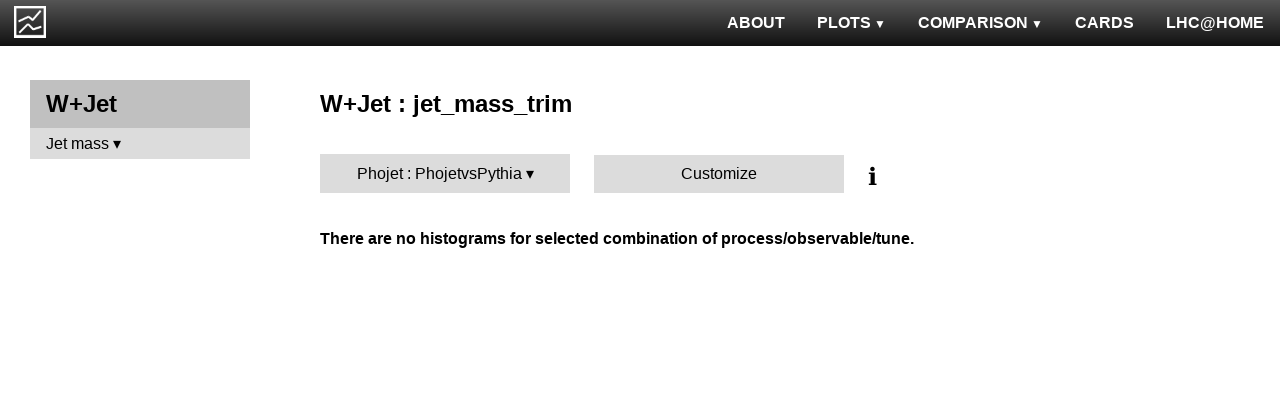

--- FILE ---
content_type: text/html; charset=UTF-8
request_url: http://mcplots.cern.ch/?query=plots,ppppbar,w1j,jet_mass_trim,Phojet.Phojet%20vs%20Pythia,vincia~1.2.00_8.205--1herwig%2B%2Bpowheg~2.6.0--1pythia8~8.185--1pythia6~6.425--1epos~1.99.crmc.1.0--1madgraph5amc~2.4.3.atlas
body_size: 1517
content:
<!DOCTYPE html>
<html lang="en">

<head>
  <title>MCPLOTS</title>
  <link rel="shortcut icon" href="img/logo.png"/>
  <link rel="stylesheet" href="style.css">
  <script async src="mcplots.js"></script>
  <meta charset="utf-8">
  <meta name="viewport" content="width=device-width, initial-scale=1">
  <meta name="description" content="Online repository of distributions comparing High Energy Physics event generators to experimental data.">
</head>

<body>


<!-- Top navigation -->
<nav>
<ul>
  <li>
    <a href="https://lhcathome.web.cern.ch/projects/test4theory">LHC@HOME</a>
  </li>
  <li>
    <a href="?query=steering">CARDS</a>
  </li>
  <li class="dropdown">
    <a href="?query=allvalidations" class="dropbtn">COMPARISON<span class="triangle-down"> </span></a>
    <div class="dropdown-content">
      <a href="?query=validgen">Tunes</a>
      <a href="?query=valid">Generators</a>
    </div>
  </li>
  <li class="dropdown">
    <a href="?query=allplots,,,,Phojet.PhojetvsPythia,vincia~1.2.00_8.205--1herwig%2B%2Bpowheg~2.6.0--1pythia8~8.185--1pythia6~6.425--1epos~1.99.crmc.1.0--1madgraph5amc~2.4.3.atlas" class="dropbtn">PLOTS<span class="triangle-down"> </span></a>
    <!-- <a href="?query=allplots" class="dropbtn">PLOTS</a>-->
    <div class="dropdown-content">
    <a href="?query=plots,,4l,,Phojet.PhojetvsPythia,vincia~1.2.00_8.205--1herwig%2B%2Bpowheg~2.6.0--1pythia8~8.185--1pythia6~6.425--1epos~1.99.crmc.1.0--1madgraph5amc~2.4.3.atlas">4-lepton</a>
<a href="?query=plots,,bbbar,,Phojet.PhojetvsPythia,vincia~1.2.00_8.205--1herwig%2B%2Bpowheg~2.6.0--1pythia8~8.185--1pythia6~6.425--1epos~1.99.crmc.1.0--1madgraph5amc~2.4.3.atlas">b<span style="text-decoration: overline">b</span></a>
<a href="?query=plots,,elastic,,Phojet.PhojetvsPythia,vincia~1.2.00_8.205--1herwig%2B%2Bpowheg~2.6.0--1pythia8~8.185--1pythia6~6.425--1epos~1.99.crmc.1.0--1madgraph5amc~2.4.3.atlas">Elastic</a>
<a href="?query=plots,,heavyion-mb,,Phojet.PhojetvsPythia,vincia~1.2.00_8.205--1herwig%2B%2Bpowheg~2.6.0--1pythia8~8.185--1pythia6~6.425--1epos~1.99.crmc.1.0--1madgraph5amc~2.4.3.atlas">Heavy Ion : minbias</a>
<a href="?query=plots,,jets,,Phojet.PhojetvsPythia,vincia~1.2.00_8.205--1herwig%2B%2Bpowheg~2.6.0--1pythia8~8.185--1pythia6~6.425--1epos~1.99.crmc.1.0--1madgraph5amc~2.4.3.atlas">Jets</a>
<a href="?query=plots,,mb-inelastic,,Phojet.PhojetvsPythia,vincia~1.2.00_8.205--1herwig%2B%2Bpowheg~2.6.0--1pythia8~8.185--1pythia6~6.425--1epos~1.99.crmc.1.0--1madgraph5amc~2.4.3.atlas">Soft QCD (inelastic)</a>
<a href="?query=plots,,mb-nsd,,Phojet.PhojetvsPythia,vincia~1.2.00_8.205--1herwig%2B%2Bpowheg~2.6.0--1pythia8~8.185--1pythia6~6.425--1epos~1.99.crmc.1.0--1madgraph5amc~2.4.3.atlas">Soft QCD (nsd only)</a>
<a href="?query=plots,,softqcdall,,Phojet.PhojetvsPythia,vincia~1.2.00_8.205--1herwig%2B%2Bpowheg~2.6.0--1pythia8~8.185--1pythia6~6.425--1epos~1.99.crmc.1.0--1madgraph5amc~2.4.3.atlas">Total &sigma;</a>
<a href="?query=plots,,t-tchan,,Phojet.PhojetvsPythia,vincia~1.2.00_8.205--1herwig%2B%2Bpowheg~2.6.0--1pythia8~8.185--1pythia6~6.425--1epos~1.99.crmc.1.0--1madgraph5amc~2.4.3.atlas">Top (t-channel)</a>
<a href="?query=plots,,top,,Phojet.PhojetvsPythia,vincia~1.2.00_8.205--1herwig%2B%2Bpowheg~2.6.0--1pythia8~8.185--1pythia6~6.425--1epos~1.99.crmc.1.0--1madgraph5amc~2.4.3.atlas">Top (all)</a>
<a href="?query=plots,,top-mc,,Phojet.PhojetvsPythia,vincia~1.2.00_8.205--1herwig%2B%2Bpowheg~2.6.0--1pythia8~8.185--1pythia6~6.425--1epos~1.99.crmc.1.0--1madgraph5amc~2.4.3.atlas">Top (parton level)</a>
<a href="?query=plots,,ttbar,,Phojet.PhojetvsPythia,vincia~1.2.00_8.205--1herwig%2B%2Bpowheg~2.6.0--1pythia8~8.185--1pythia6~6.425--1epos~1.99.crmc.1.0--1madgraph5amc~2.4.3.atlas">Top (t<span style="text-decoration: overline">t</span>)</a>
<a href="?query=plots,,ue,,Phojet.PhojetvsPythia,vincia~1.2.00_8.205--1herwig%2B%2Bpowheg~2.6.0--1pythia8~8.185--1pythia6~6.425--1epos~1.99.crmc.1.0--1madgraph5amc~2.4.3.atlas">Underlying Event</a>
<a href="?query=plots,,w1j,,Phojet.PhojetvsPythia,vincia~1.2.00_8.205--1herwig%2B%2Bpowheg~2.6.0--1pythia8~8.185--1pythia6~6.425--1epos~1.99.crmc.1.0--1madgraph5amc~2.4.3.atlas">W+Jet</a>
<a href="?query=plots,,winclusive,,Phojet.PhojetvsPythia,vincia~1.2.00_8.205--1herwig%2B%2Bpowheg~2.6.0--1pythia8~8.185--1pythia6~6.425--1epos~1.99.crmc.1.0--1madgraph5amc~2.4.3.atlas">W</a>
<a href="?query=plots,,ww,,Phojet.PhojetvsPythia,vincia~1.2.00_8.205--1herwig%2B%2Bpowheg~2.6.0--1pythia8~8.185--1pythia6~6.425--1epos~1.99.crmc.1.0--1madgraph5amc~2.4.3.atlas">WW</a>
<a href="?query=plots,,z1j,,Phojet.PhojetvsPythia,vincia~1.2.00_8.205--1herwig%2B%2Bpowheg~2.6.0--1pythia8~8.185--1pythia6~6.425--1epos~1.99.crmc.1.0--1madgraph5amc~2.4.3.atlas">Z+Jet</a>
<a href="?query=plots,,zhad,,Phojet.PhojetvsPythia,vincia~1.2.00_8.205--1herwig%2B%2Bpowheg~2.6.0--1pythia8~8.185--1pythia6~6.425--1epos~1.99.crmc.1.0--1madgraph5amc~2.4.3.atlas">ee : &gamma;*/Z (hadronic)</a>
<a href="?query=plots,,zinclusive,,Phojet.PhojetvsPythia,vincia~1.2.00_8.205--1herwig%2B%2Bpowheg~2.6.0--1pythia8~8.185--1pythia6~6.425--1epos~1.99.crmc.1.0--1madgraph5amc~2.4.3.atlas">Z (Drell-Yan)</a>
    </div>
  </li>
  <li>
    <a href="?query=about&info=about">ABOUT</a>
  </li>
  <li id="logo">
    <a href="/"><img alt="mcplots logo" src="figs1/logo1.png"></a>
  </li>
</ul>
</nav>

<div class="leftside">
<div class="sidenav">
<h2>W+Jet</h2>
<div>
<input  type="checkbox" id="Jet mass">
<label for="Jet mass">Jet mass</label>
<ul>
<li><a  href="?query=plots,,w1j,j.m,Phojet.PhojetvsPythia,vincia~1.2.00_8.205--1herwig%2B%2Bpowheg~2.6.0--1pythia8~8.185--1pythia6~6.425--1epos~1.99.crmc.1.0--1madgraph5amc~2.4.3.atlas">Jet mass</a></li>
<li><a  href="?query=plots,,w1j,j.m.filt,Phojet.PhojetvsPythia,vincia~1.2.00_8.205--1herwig%2B%2Bpowheg~2.6.0--1pythia8~8.185--1pythia6~6.425--1epos~1.99.crmc.1.0--1madgraph5amc~2.4.3.atlas">Filtered jet mass</a></li>
<li><a  href="?query=plots,,w1j,j.m.prun,Phojet.PhojetvsPythia,vincia~1.2.00_8.205--1herwig%2B%2Bpowheg~2.6.0--1pythia8~8.185--1pythia6~6.425--1epos~1.99.crmc.1.0--1madgraph5amc~2.4.3.atlas">Pruned jet mass</a></li>
<li><a  href="?query=plots,,w1j,j.m.trim,Phojet.PhojetvsPythia,vincia~1.2.00_8.205--1herwig%2B%2Bpowheg~2.6.0--1pythia8~8.185--1pythia6~6.425--1epos~1.99.crmc.1.0--1madgraph5amc~2.4.3.atlas">Trimmed jet mass</a></li>
</ul>
</div>
</div>
</div>

<div class="rightpage">
<h2 class="d2">W+Jet : jet_mass_trim</h2>

<div class="settings">
<ul class="gendropdown">
<li><a class="anbutton">Phojet : PhojetvsPythia</a>
<ul>
</ul>
</li>
</ul>

<div class="gendropdown">
  <a href="?query=plots,,w1j,jet_mass_trim,Custom,vincia~1.2.00_8.205--1herwig%2B%2Bpowheg~2.6.0--1pythia8~8.185--1pythia6~6.425--1epos~1.99.crmc.1.0--1madgraph5amc~2.4.3.atlas">Customize</a>
</div>

<div class="tooltip">
&#8505;&#65039;<span class="tooltiptext">Choose generators/versions/tunes to plot : either from a pre-defined preset (left button) or from all available MCs (right button)</span>
</div>

</div>

<h4>There are no histograms for selected combination of process/observable/tune.</h4>

</div>
</body>

</html>
